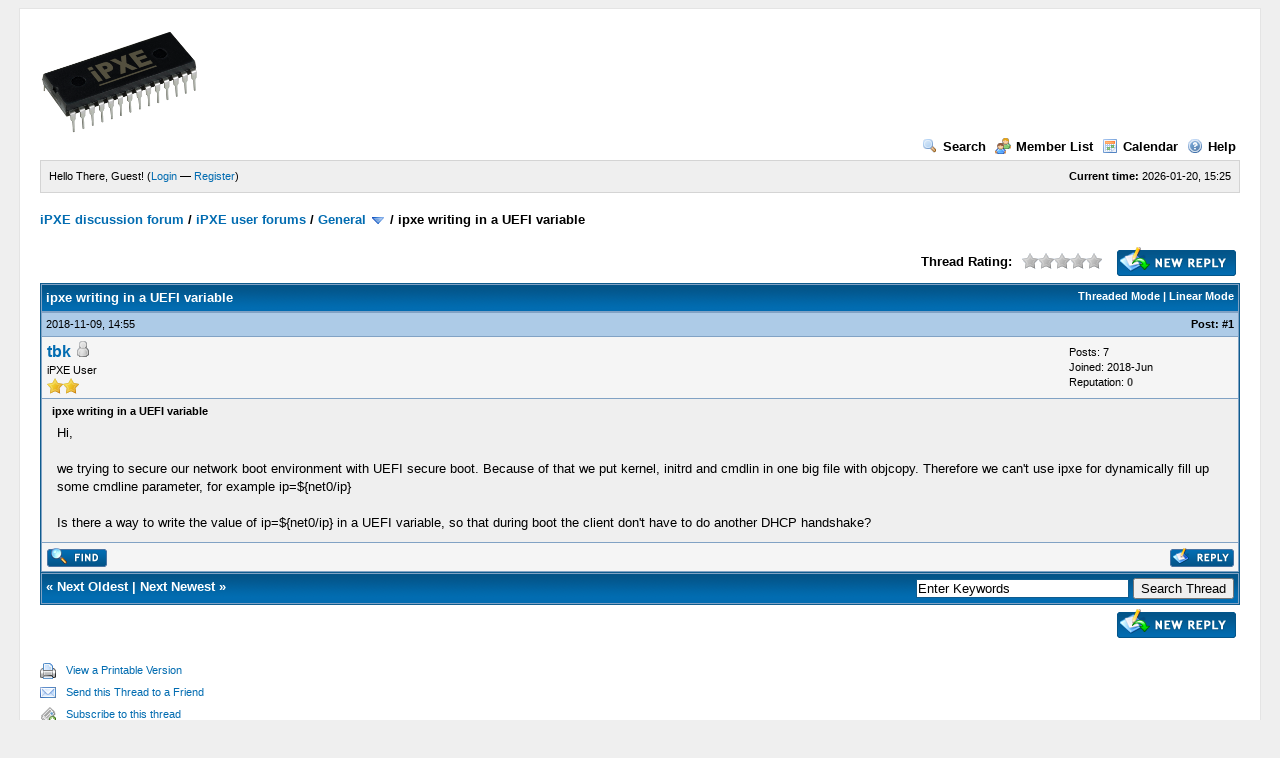

--- FILE ---
content_type: text/html; charset=UTF-8
request_url: https://forum.ipxe.org/showthread.php?tid=15008&pid=29064
body_size: 4396
content:
<!DOCTYPE html PUBLIC "-//W3C//DTD XHTML 1.0 Transitional//EN" "http://www.w3.org/TR/xhtml1/DTD/xhtml1-transitional.dtd"><!-- start: showthread -->
<html xml:lang="en" lang="en" xmlns="http://www.w3.org/1999/xhtml">
<head>
<title>ipxe writing in a UEFI variable </title>
<!-- start: headerinclude -->
<link rel="alternate" type="application/rss+xml" title="Latest Threads (RSS 2.0)" href="https://forum.ipxe.org/syndication.php" />
<link rel="alternate" type="application/atom+xml" title="Latest Threads (Atom 1.0)" href="https://forum.ipxe.org/syndication.php?type=atom1.0" />
<meta http-equiv="Content-Type" content="text/html; charset=UTF-8" />
<meta http-equiv="Content-Script-Type" content="text/javascript" />
<script type="text/javascript" src="https://forum.ipxe.org/jscripts/prototype.js?ver=1603"></script>
<script type="text/javascript" src="https://forum.ipxe.org/jscripts/general.js?ver=1603"></script>
<script type="text/javascript" src="https://forum.ipxe.org/jscripts/popup_menu.js?ver=1600"></script>
<link type="text/css" rel="stylesheet" href="https://forum.ipxe.org/cache/themes/theme1/global.css" />
<link type="text/css" rel="stylesheet" href="https://forum.ipxe.org/cache/themes/theme1/star_ratings.css" />
<link type="text/css" rel="stylesheet" href="https://forum.ipxe.org/cache/themes/theme1/showthread.css" />

<script type="text/javascript">
<!--
	var cookieDomain = ".forum.ipxe.org";
	var cookiePath = "/";
	var cookiePrefix = "";
	var deleteevent_confirm = "Are you sure you want to delete this event?";
	var removeattach_confirm = "Are you sure you want to remove the selected attachment from this post?";
	var loading_text = 'Loading. <br />Please Wait..';
	var saving_changes = 'Saving changes..';
	var use_xmlhttprequest = "1";
	var my_post_key = "0bbc18e68e9540f3005c8c6e4991d577";
	var imagepath = "images";
// -->
</script>

<!-- end: headerinclude -->
<script type="text/javascript">
<!--
	var quickdelete_confirm = "Are you sure you want to delete this post?";
// -->
</script>
<script type="text/javascript" src="jscripts/thread.js?ver=1603"></script>
</head>
<body>
	<!-- start: header -->
	<div id="container">
		<a name="top" id="top"></a>
		<div id="header">
			<div class="logo"><a href="https://forum.ipxe.org/index.php"><img src="https://ipxe.org/_media/logos/ipxe-small.png" alt="iPXE discussion forum" title="iPXE discussion forum" /></a></div>
			<div class="menu">
				<ul>
					<li><a href="https://forum.ipxe.org/search.php"><img src="images/toplinks/search.gif" alt="" title="" />Search</a></li>
					<li><a href="https://forum.ipxe.org/memberlist.php"><img src="images/toplinks/memberlist.gif" alt="" title="" />Member List</a></li>
					<li><a href="https://forum.ipxe.org/calendar.php"><img src="images/toplinks/calendar.gif" alt="" title="" />Calendar</a></li>
					<li><a href="https://forum.ipxe.org/misc.php?action=help"><img src="images/toplinks/help.gif" alt="" title="" />Help</a></li>
				</ul>
			</div>
			<hr class="hidden" />
			<div id="panel">
				<!-- start: header_welcomeblock_guest -->
<script type="text/javascript">
<!--
	lang.username = "Username";
	lang.password = "Password";
	lang.login = "Login";
	lang.lost_password = " &mdash; <a href=\"https://forum.ipxe.org/member.php?action=lostpw\">Lost Password?<\/a>";
	lang.register_url = " &mdash; <a href=\"https://forum.ipxe.org/member.php?action=register\">Register<\/a>";
	lang.remember_me = "Remember me";
// -->
</script>
<span style="float: right;"><strong>Current time:</strong> 2026-01-20, 15:25</span>
		<span id="quick_login">Hello There, Guest! (<a href="https://forum.ipxe.org/member.php?action=login" onclick="MyBB.quickLogin(); return false;">Login</a> &mdash; <a href="https://forum.ipxe.org/member.php?action=register">Register</a>)</span>
<!-- end: header_welcomeblock_guest -->
			</div>
		</div>
		<hr class="hidden" />
		<br class="clear" />
		<div id="content">
			
			
			
			
			
			<!-- start: nav -->

<div class="navigation">
<!-- start: nav_bit -->
<a href="https://forum.ipxe.org/index.php">iPXE discussion forum</a><!-- start: nav_sep -->
 / 
<!-- end: nav_sep -->
<!-- end: nav_bit --><!-- start: nav_bit -->
<a href="forumdisplay.php?fid=1">iPXE user forums</a><!-- start: nav_sep -->
 / 
<!-- end: nav_sep -->
<!-- end: nav_bit --><!-- start: nav_bit -->
<a href="forumdisplay.php?fid=2">General</a> <img src="images/arrow_down.gif" alt="v" title="" class="pagination_breadcrumb_link" id="breadcrumb_multipage" /><!-- start: multipage_breadcrumb -->
<div id="breadcrumb_multipage_popup" class="pagination pagination_breadcrumb" style="display: none;">
<!-- start: multipage_page_link_current -->
 <a href="forumdisplay.php?fid=2" class="pagination_current">1</a>
<!-- end: multipage_page_link_current --><!-- start: multipage_page -->
<a href="forumdisplay.php?fid=2&amp;page=2" class="pagination_page">2</a>
<!-- end: multipage_page --><!-- start: multipage_page -->
<a href="forumdisplay.php?fid=2&amp;page=3" class="pagination_page">3</a>
<!-- end: multipage_page --><!-- start: multipage_page -->
<a href="forumdisplay.php?fid=2&amp;page=4" class="pagination_page">4</a>
<!-- end: multipage_page --><!-- start: multipage_page -->
<a href="forumdisplay.php?fid=2&amp;page=5" class="pagination_page">5</a>
<!-- end: multipage_page --><!-- start: multipage_page -->
<a href="forumdisplay.php?fid=2&amp;page=6" class="pagination_page">6</a>
<!-- end: multipage_page --><!-- start: multipage_page -->
<a href="forumdisplay.php?fid=2&amp;page=7" class="pagination_page">7</a>
<!-- end: multipage_page --><!-- start: multipage_page -->
<a href="forumdisplay.php?fid=2&amp;page=8" class="pagination_page">8</a>
<!-- end: multipage_page --><!-- start: multipage_page -->
<a href="forumdisplay.php?fid=2&amp;page=9" class="pagination_page">9</a>
<!-- end: multipage_page --><!-- start: multipage_page -->
<a href="forumdisplay.php?fid=2&amp;page=10" class="pagination_page">10</a>
<!-- end: multipage_page --><!-- start: multipage_end -->
...  <a href="forumdisplay.php?fid=2&amp;page=83" class="pagination_last">83</a>
<!-- end: multipage_end --><!-- start: multipage_nextpage -->
<a href="forumdisplay.php?fid=2&amp;page=2" class="pagination_next">Next &raquo;</a>
<!-- end: multipage_nextpage -->
</div>
<script type="text/javascript">
// <!--
	if(use_xmlhttprequest == "1")
	{
		new PopupMenu("breadcrumb_multipage");
	}
// -->
</script>
<!-- end: multipage_breadcrumb -->
<!-- end: nav_bit --><!-- start: nav_sep_active -->
 / 
<!-- end: nav_sep_active --><!-- start: nav_bit_active -->
<span class="active">ipxe writing in a UEFI variable </span>
<!-- end: nav_bit_active -->
</div>
<!-- end: nav -->
			<br />

<!-- end: header -->
	
	<div class="float_left">
		

	</div>
	<div class="float_right">
		<!-- start: showthread_newreply -->
<a href="newreply.php?tid=15008"><img src="images/english/newreply.gif" alt="Post Reply" title="Post Reply" /></a>&nbsp;
<!-- end: showthread_newreply -->
	</div>
	<!-- start: showthread_ratethread -->
<div style="margin-top: 6px; padding-right: 10px;" class="float_right">
		<script type="text/javascript" src="jscripts/rating.js?ver=1400"></script>
		<div id="success_rating_15008" style="float: left; padding-top: 2px; padding-right: 10px;">&nbsp;</div>
		<strong style="float: left; padding-right: 10px;">Thread Rating:</strong>
		<div class="inline_rating">
			<ul class="star_rating star_rating_notrated" id="rating_thread_15008">
				<li style="width: 0%" class="current_rating" id="current_rating_15008">0 Vote(s) - 0 Average</li>
				<li><a class="one_star" title="1 star out of 5" href="./ratethread.php?tid=15008&amp;rating=1&amp;my_post_key=0bbc18e68e9540f3005c8c6e4991d577">1</a></li>
				<li><a class="two_stars" title="2 stars out of 5" href="./ratethread.php?tid=15008&amp;rating=2&amp;my_post_key=0bbc18e68e9540f3005c8c6e4991d577">2</a></li>
				<li><a class="three_stars" title="3 stars out of 5" href="./ratethread.php?tid=15008&amp;rating=3&amp;my_post_key=0bbc18e68e9540f3005c8c6e4991d577">3</a></li>
				<li><a class="four_stars" title="4 stars out of 5" href="./ratethread.php?tid=15008&amp;rating=4&amp;my_post_key=0bbc18e68e9540f3005c8c6e4991d577">4</a></li>
				<li><a class="five_stars" title="5 stars out of 5" href="./ratethread.php?tid=15008&amp;rating=5&amp;my_post_key=0bbc18e68e9540f3005c8c6e4991d577">5</a></li>
			</ul>
		</div>
</div>
<!-- end: showthread_ratethread -->
	<table border="0" cellspacing="1" cellpadding="4" class="tborder" style="clear: both; border-bottom-width: 0;">
		<tr>
			<td class="thead" colspan="2">
				<div style="float: right;">
					<span class="smalltext"><strong><a href="showthread.php?mode=threaded&amp;tid=15008&amp;pid=29064#pid29064">Threaded Mode</a> | <a href="showthread.php?mode=linear&amp;tid=15008&amp;pid=29064#pid29064">Linear Mode</a></strong></span>
				</div>
				<div>
					<strong>ipxe writing in a UEFI variable </strong>
				</div>
			</td>
		</tr>
		
	</table>
	<div id="posts">
		<!-- start: postbit -->

<a name="pid29064" id="pid29064"></a>
<table border="0" cellspacing="1" cellpadding="4" class="tborder" style="border-top-width: 0; " id="post_29064">
	<tbody>
		<tr>
			<td class="tcat">
				<div class="float_left smalltext">
					2018-11-09, 14:55 <span id="edited_by_29064"></span>
				</div>
				<!-- start: postbit_posturl -->
<div style="float: right; width: auto; vertical-align: top"><span class="smalltext"><strong>Post: <a href="showthread.php?tid=15008&amp;pid=29064#pid29064">#1</a></strong></span></div>
<!-- end: postbit_posturl -->
			</td>
		</tr>

		<tr>
			<td class="trow1 ">
				<table cellspacing="0" cellpadding="0" border="0" style="width: 100%;">
					<tr>
						<td class="post_avatar" width="1" style="">
							
						</td>
						<td class="post_author">
							<strong><span class="largetext"><a href="https://forum.ipxe.org/member.php?action=profile&amp;uid=178456">tbk</a></span></strong> <!-- start: postbit_offline -->
<img src="images/buddy_offline.gif" title="Offline" alt="Offline" />
<!-- end: postbit_offline --><br />
							<span class="smalltext">
								iPXE User<br />
								<img src="images/star.gif" border="0" alt="*" /><img src="images/star.gif" border="0" alt="*" /><br />
								
							</span>
						</td>
						<td class="smalltext post_author_info" width="165">
							<!-- start: postbit_author_user -->

	Posts: 7<br />
	Joined: 2018-Jun
	<!-- start: postbit_reputation -->
<br />Reputation: <a href="reputation.php?uid=178456"><strong class="reputation_neutral">0</strong></a>
<!-- end: postbit_reputation -->
<!-- end: postbit_author_user -->
						</td>
					</tr>
				</table>
			</td>
		</tr>

		<tr>
			<td class="trow2 post_content ">
				<span class="smalltext"><strong>ipxe writing in a UEFI variable  </strong></span>

				<div class="post_body" id="pid_29064">
					Hi,<br />
<br />
we trying to secure our network boot environment with UEFI secure boot. Because of that we put kernel, initrd and cmdlin in one big file with objcopy. Therefore we can't use ipxe for dynamically fill up some cmdline parameter, for example ip=&#36;{net0/ip}<br />
<br />
Is there a way to write the value of  ip=&#36;{net0/ip} in a UEFI variable, so that during boot the client don't have to do another DHCP handshake?
				</div>
				
				

				<div class="post_meta" id="post_meta_29064">
				
				</div>
			</td>
		</tr>

		<tr>
			<td class="trow1 post_buttons ">
				<div class="author_buttons float_left">
					<!-- start: postbit_find -->
<a href="search.php?action=finduser&amp;uid=178456"><img src="images/english/postbit_find.gif" alt="Find all posts by this user" title="Find all posts by this user" /></a>
<!-- end: postbit_find -->
				</div>
				<div class="post_management_buttons float_right"><!-- start: postbit_quote -->
<a href="newreply.php?tid=15008&amp;replyto=29064"><img src="images/english/postbit_quote.gif" alt="Quote this message in a reply" title="Quote this message in a reply" /></a>
<!-- end: postbit_quote -->
				</div>
			</td>
		</tr>
	</tbody>
</table>
<!-- end: postbit -->
	</div>
	<table border="0" cellspacing="1" cellpadding="4" class="tborder" style="border-top-width: 0;">
		<tr>
			<td colspan="2" class="tfoot">
				<!-- start: showthread_search -->
	<div class="float_right">
		<form action="search.php" method="post">
			<input type="hidden" name="action" value="thread" />
			<input type="hidden" name="tid" value="15008" />
			<input type="text" name="keywords" value="Enter Keywords" onfocus="if(this.value == 'Enter Keywords') { this.value = ''; }" onblur="if(this.value=='') { this.value='Enter Keywords'; }" class="textbox" size="25" />
			<input type="submit" class="button" value="Search Thread" />
		</form>
	</div>
<!-- end: showthread_search -->
				<div>
					<strong>&laquo; <a href="showthread.php?tid=15008&amp;action=nextoldest">Next Oldest</a> | <a href="showthread.php?tid=15008&amp;action=nextnewest">Next Newest</a> &raquo;</strong>
				</div>
			</td>
		</tr>
	</table>
	<div class="float_left">
		
	</div>
	<div style="padding-top: 4px;" class="float_right">
		<!-- start: showthread_newreply -->
<a href="newreply.php?tid=15008"><img src="images/english/newreply.gif" alt="Post Reply" title="Post Reply" /></a>&nbsp;
<!-- end: showthread_newreply -->
	</div>
	<br style="clear: both;" />
	
	
	
	<br />
	<div class="float_left">
		<ul class="thread_tools">
			<li class="printable"><a href="printthread.php?tid=15008">View a Printable Version</a></li>
			<li class="sendthread"><a href="sendthread.php?tid=15008">Send this Thread to a Friend</a></li>
			<li class="subscription_add"><a href="usercp2.php?action=addsubscription&amp;tid=15008&amp;my_post_key=0bbc18e68e9540f3005c8c6e4991d577">Subscribe to this thread</a></li>
		</ul>
	</div>

	<div class="float_right" style="text-align: right;">
		
		
	</div>
	<br style="clear: both;" />
	<!-- start: showthread_usersbrowsing -->
<br />
<span class="smalltext">User(s) browsing this thread: 1 Guest(s)</span>
<br />
<!-- end: showthread_usersbrowsing -->
	<!-- start: footer -->
			<br />
			<div class="bottommenu">
				<div class="float_right"></div>
				<div>
					<span class="smalltext"><a href="mailto:webmaster@ipxe.org">Contact Us</a> | <a href="http://ipxe.org">iPXE home page</a> | <a href="#top">Return to Top</a> | <a href="#content">Return to Content</a> | <a href="https://forum.ipxe.org/archive/index.php?thread-15008.html">Lite (Archive) Mode</a> | <a href="https://forum.ipxe.org/misc.php?action=syndication">RSS Syndication</a></span>
				</div>
			</div>
			</div>
		<hr class="hidden" />
			<div id="copyright">
				<div id="debug"></div>
				<!-- MyBB is free software developed and maintained by a volunteer community.
					 It would be much appreciated by the MyBB Group if you left the full copyright and "powered by" notice intact,
					 to show your support for MyBB.  If you choose to remove or modify the copyright below,
					 you may be refused support on the MyBB Community Forums.

					 This is free software, support us and we'll support you. -->
Powered By <a href="http://mybb.com/" target="_blank">MyBB</a>, &copy; 2002-2026 <a href="http://mybb.com/" target="_blank">MyBB Group</a>.<br />
				<!-- End powered by -->
				<br />
<br class="clear" />
<!-- The following piece of code allows MyBB to run scheduled tasks. DO NOT REMOVE --><img src="https://forum.ipxe.org/task.php" border="0" width="1" height="1" alt="" /><!-- End task image code -->

		</div>
		</div>
<!-- end: footer -->
</body>
</html>
<!-- end: showthread -->